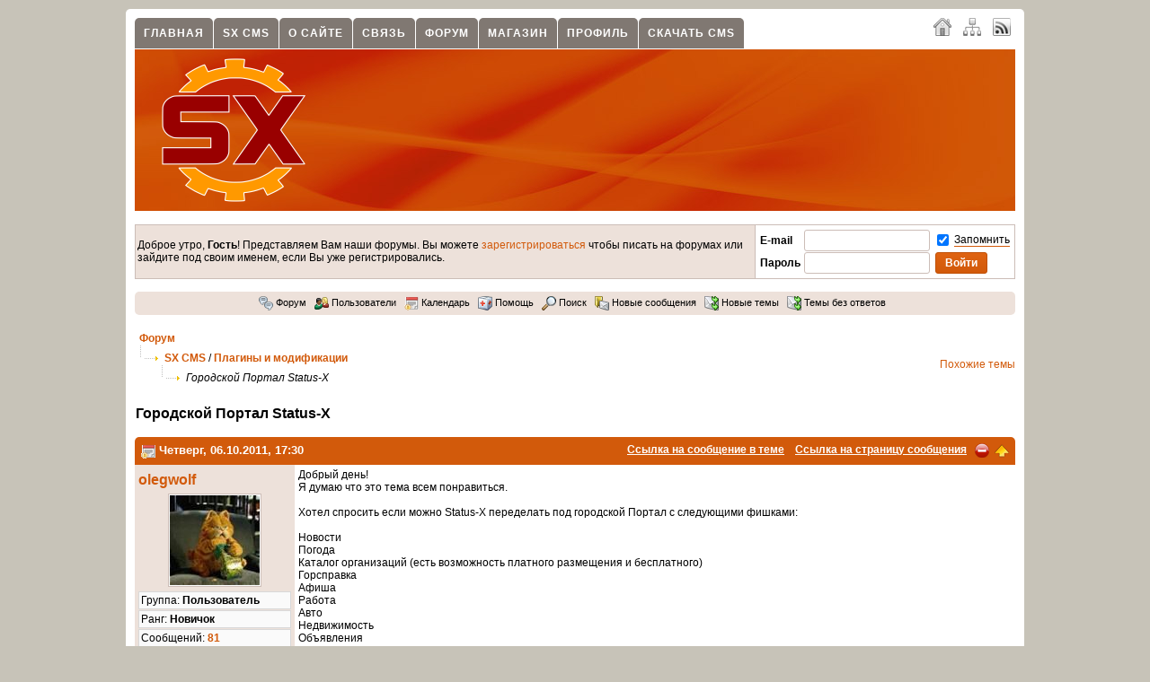

--- FILE ---
content_type: text/html; charset=UTF-8
request_url: https://www.status-x.ru/postprint/5347/718/dobryj-den-ya-dumayu-chto-eto-tema-vsem/
body_size: 6030
content:
<!DOCTYPE html PUBLIC "-//W3C//DTD XHTML 1.0 Transitional//EN" "http://www.w3.org/TR/xhtml1/DTD/xhtml1-transitional.dtd"> <html xmlns="http://www.w3.org/1999/xhtml" xml:lang="ru" lang="ru" dir="ltr"> <head> <meta http-equiv="Content-Type" content="text/html; charset=UTF-8" /> <title>Городской Портал Status-X / Сообщение / Плагины и модификации / SX CMS / Форум / SX CMS - официальный сайт</title> <meta http-equiv="cache-control" content="no-cache" /> <meta http-equiv="pragma" content="no-cache" /> <meta name="keywords" content="городской, каталог, портал, status-x, движок сайта, шаблон, заказать сайт, cms скачать, скачать free cms, сайт под ключ, CMS для интернет-магазина, интернет магазин заказать" /> <meta name="description" content="Прайс-лента. Отредактировано olegwolf. Городской портал status-x добрый день. Фотоальбом. Недвижимость. Хотел спросить если можно status-x переделать под городской портал c следующими фишками. Каталог продукции. Объявления" /> <meta name="robots" content="index,follow" /> <meta name="publisher" content="SX" /> <meta name="generator" content="SX CMS" /> <meta name="viewport" content="width=device-width, initial-scale=1, maximum-scale=1" /> <link rel="shortcut icon" href="https://www.status-x.ru/favicon.ico" /> <link type="application/atom+xml" rel="alternate" title="SX CMS - официальный сайт" href="https://www.status-x.ru/1/rss.xml" /> <link type="application/atom+xml" rel="alternate" title="Новости" href="https://www.status-x.ru/rss/1/news.xml" /> <link type="application/atom+xml" rel="alternate" title="Статьи" href="https://www.status-x.ru/rss/1/articles.xml" /> <link type="application/atom+xml" rel="alternate" title="Форум" href="https://www.status-x.ru/rss/1/forum.xml" /> <link type="text/css" rel="stylesheet" href="https://www.status-x.ru/temp/cache/sx_cms_php_854bd2c9955163bac52aa7288f17121b.css" /> <script type="text/javascript" src="https://www.status-x.ru/temp/cache/sx_cms_php_2a49a72c536a4205b87ada332002eac8.js"></script> <script type="text/javascript">
<!-- //
$(document).ready(function() {
    $('.stip').tooltip();
    $('.colorbox').colorbox({ height: "98%", width: "90%", iframe: true });
    $('.colorbox_small').colorbox({ height: "95%", width: "80%", iframe: true });
    $('body').textcopy({ text: "Подробнее" });
    $('a').on('click focus', function() {
        $(this).blur();
    });
});
//-->
</script> </head> <body> <div id="body"> <div class="body_padding"> <div id="page_main"> <div id="startcontentcontents"> <div class="quicknavicontainer"> <div id="quicknavimenu"> <ul> <li style="margin-left: 1px"><a href="/home/1/" target="_self">Главная</a></li> <li style="margin-left: 1px"><a href="/content/3/sx-cms/1/" target="_self">SX CMS</a></li> <li style="margin-left: 1px"><a href="/imprint/" target="_self">О сайте</a></li> <li style="margin-left: 1px"><a href="/content/1/kontakt_form/1/" target="_self">Связь</a></li> <li style="margin-left: 1px"><a href="/forums/" target="_self">Форум</a></li> <li style="margin-left: 1px"><a href="/shop/1/" target="_self">Магазин</a></li> <li style="margin-left: 1px"><a href="/userlogin/" target="_self">Профиль</a></li> <li style="margin-left: 1px"><a href="/download-files/1/1/59/sx-cms-1-06/" target="_self">Скачать CMS</a></li> </ul> </div> </div> <div class="langchooser"> <a class="padding5 stip" title="Главная" href="/home/1/"><img src="/theme/standard/images/navi/home.png" alt="" class="absmiddle" /></a> <a class="padding5 stip" title="Карта сайта" href="/sitemaps/full/1/"><img src="/theme/standard/images/navi/sitemap.png" alt="" class="absmiddle" /></a> <a class="padding5 stip" title="RSS 2.0" target="_blank" href="/1/rss.xml"><img src="/theme/standard/images/navi/rss.png" alt="" class="absmiddle" /></a> </div> <div class="menuline">&nbsp;</div> <div id="header"> <a href="/home/1/"><img id="logo" src="/theme/standard/images/page/logo.png" alt="" /></a> </div> <div style="clear: both"></div> <div id="contents_forum" class="forum_content"> <table width="100%" cellpadding="4" cellspacing="1" class="forum_tableborder"> <tr> <td class="forum_info_meta padding5"> Доброе утро, <strong>Гость</strong>! Представляем Вам наши форумы. Вы можете <a href="/register/1/">зарегистрироваться</a> чтобы писать на форумах или зайдите под своим именем, если Вы уже регистрировались. </td> <td width="10%" nowrap="nowrap" class="forum_frame"> <div align="right"> <form method="post" action="/index.php"> <table width="100" cellpadding="0" cellspacing="1"> <tr> <td width="1%" nowrap="nowrap"><label for="login_email_r"><strong>E-mail</strong></label>&nbsp;</td> <td width="1%" nowrap="nowrap"><input class="input" type="text" name="login_email" id="login_email_r" style="width: 130px" />&nbsp;</td> <td width="1%" nowrap="nowrap"> <label> <input name="staylogged" type="checkbox" value="1" checked="checked" class="absmiddle" /> <span class="tooltip stip" title="Сохранить авторизацию">Запомнить</span> </label> </td> </tr> <tr> <td width="1%" nowrap="nowrap"><label for="login_pass_r"><strong>Пароль</strong></label>&nbsp;</td> <td width="1%" nowrap="nowrap"><input class="input" type="password" name="login_pass" id="login_pass_r" style="width: 130px" />&nbsp;</td> <td width="1%" nowrap="nowrap"><input type="submit" class="button" value="Войти" /></td> </tr> </table> <input type="hidden" name="p" value="userlogin" /> <input type="hidden" name="action" value="newlogin" /> <input type="hidden" name="backurl" value="aHR0cHM6Ly93d3cuc3RhdHVzLXgucnUvaW5kZXgucGhwP3A9c2hvd3RvcGljJmFtcDtwcmludF9wb3N0PTUzNDcmYW1wO3RvaWQ9NzE4JmFtcDt0PWRvYnJ5ai1kZW4teWEtZHVtYXl1LWNodG8tZXRvLXRlbWEtdnNlbQ==" /> </form> </div> </td> </tr> </table> <br /> <div class="round"> <div class="forum_infobox"> <a title="Форум" class="stip" href="/forums/"><img src="/theme/standard/images/forums/forums_small.png" alt="" class="absmiddle" /> Форум</a>&nbsp;&nbsp; <a title="Пользователи" class="stip" href="/users/1/"><img src="/theme/standard/images/forums/users_small.png" alt="" class="absmiddle" /> Пользователи</a>&nbsp;&nbsp; <a title="Календарь" class="stip" href="/calendar/01/2026/1/public/"><img src="/theme/standard/images/forums/event.png" alt="" class="absmiddle" /> Календарь</a>&nbsp;&nbsp; <a title="Помощь" class="stip" href="/forumshelp/"><img src="/theme/standard/images/forums/help_small.png" alt="" class="absmiddle" /> Помощь</a>&nbsp;&nbsp; <a id="search_link" title="Поиск" class="stip" onclick="toggleContent('search_link', 'search_content');" href="javascript: void(0);"><img src="/theme/standard/images/forums/search_small.png" alt="" class="absmiddle" /> Поиск</a>&nbsp;&nbsp; <div id="search_content" class="status" style="display:none"> Поиск <br /> <form action="/index.php" method="get"> <input type="hidden" name="p" value="forum" /> <input type="hidden" name="action" value="xsearch" /> <input type="hidden" name="user_name" value="" /> <input name="search_post" type="hidden" value="1" /> <input name="pattern" type="text" class="input" value="" size="30" />&nbsp; <input class="button" type="submit" value="Поиск" /> </form> <br /> <img class="absmiddle" src="/theme/standard/images/forums/more.png" border="0" alt="" /> <a href="/search/">Расширенный поиск</a> </div> <a title="Новые сообщения" class="stip" href="/newest-forumsthreads/"><img src="/theme/standard/images/forums/newest_small.png" alt="" class="absmiddle" /> Новые сообщения</a>&nbsp;&nbsp; <a title="Темы за 24 часа" class="stip" href="/newest-foumsthreads/"><img src="/theme/standard/images/forums/threads_last24.png" alt="" class="absmiddle" /> Новые темы</a>&nbsp;&nbsp; <a title="Темы без ответов" class="stip" href="/threads-without-replies/"><img src="/theme/standard/images/forums/threads_last24.png" alt="" class="absmiddle" /> Темы без ответов</a>&nbsp;&nbsp; </div> </div> <br /> <script type="text/javascript">
<!-- //
$(document).ready(function() {
    $('.forum_images a').colorbox({
        photo: true,
        transition: "elastic",
        maxHeight: "98%",
        maxWidth: "98%",
        slideshow: true,
        slideshowAuto: false,
        slideshowSpeed: 2500,
        current: "Изображение {current}  из  {total}",
        slideshowStart: "Старт",
        slideshowStop: "Стоп",
        previous: "Назад",
        next: "Далее",
        close: "Закрыть"
    });
    $('.user_pop').colorbox({ height: "600px", width: "550px", iframe: true });
});
//-->
</script> <table width="100%" cellspacing="0" cellpadding="0"> <tr> <td> <div class="padding5" style="height: auto;"> <a class="forum_links_navi" href="/forums/">Форум</a> <br /> <img src="/theme/standard/images/forums/forum_vspacer.gif" alt="" /> <img src="/theme/standard/images/forums/forum_hspacer.gif" alt="" /> &nbsp;<a title="SX CMS" class="forum_links_navi" href="/forums/1/sx-cms/">SX CMS</a> / <a title="Плагины и модификации" class="forum_links_navi" href="/forum/5/plaginy-i-modifikacii/">Плагины и модификации</a> <br /> &nbsp;&nbsp;&nbsp;&nbsp;&nbsp;&nbsp;&nbsp; <img src="/theme/standard/images/forums/forum_vspacer.gif" alt="" /> <img src="/theme/standard/images/forums/forum_hspacer.gif" alt="" /> &nbsp;<span class="forum_topictile">Городской Портал Status-X</span> </div> <br /> </td> <td align="right"> <a class="forumlinks" href="/related/718/">Похожие темы</a> </td> </tr> </table> <table cellpadding="0" cellspacing="1" style="width: 100%;"> <tr> <td colspan="2"> <table width="100%" cellspacing="0" cellpadding="0"> <tr> <td> <h2>Городской Портал Status-X</h2> </td> <td align="right"> </td> </tr> </table> </td> </tr> </table> <br /> <div class="forum_posts"> <a name="pid_5347"></a><a name="5347"></a> <div class="forum_post_header"> <div class="forum_topicheader" style="float: right"> <a class="forum_topicheader" title="Ссылка на сообщение в теме" href="/forum-action/postcount/5347/">Ссылка на сообщение в теме</a>&nbsp;&nbsp;&nbsp; <a class="forum_topicheader" href="/postprint/5347/718/dobryj-den-ya-dumayu-chto-eto-tema-vsem/">Ссылка на страницу сообщения</a>&nbsp;&nbsp; <a class="forum_topicheader user_pop" title="Жалоба на сообщение" href="/forum-action/complaint/5/5347/"><img class="absmiddle" src="/theme/standard/images/forums/complaint.png" alt="Жалоба на сообщение" /></a>&nbsp; <a class="forum_topicheader" title="Наверх" href="javascript: scroll(0,0);"><img class="absmiddle" src="/theme/standard/images/forums/arrow.png" alt="Наверх" /></a> </div> <a title="События" href="/calendar/events/public/10/2011/06/1/"><img src="/theme/standard/images/forums/event.png" alt="События" class="absmiddle" /></a> <strong>Четверг, 06.10.2011, 17:30</strong> </div> <table width="100%" cellpadding="4" cellspacing="0" class="forum_tableborder"> <tr class="forum_post_first"> <td valign="top" class="forum_post_first"> <h2><a id="topic_user_5347" onclick="toggleContent('topic_user_5347', 'topic_data_5347');" href="javascript: void(0);">olegwolf</a></h2> <div class="status" style="display: none" id="topic_data_5347"><script type="text/javascript">
<!-- //
$(document).ready(function() {
    $('.user_pop').colorbox({ height: '600px', width: '550px', iframe: true });
});
//-->
</script> <div><a class="menu_link" href="/userprofile/69/1/"><img src="/theme/standard/images/forums/users_small.png" alt="" /> Посмотреть профиль пользователя</a></div> <div><a class="menu_link" href="/user-postings/69/"><img src="/theme/standard/images/forums/small_ownposts.png" alt="" /> Показать все сообщения</a></div> </div> <div class="user_avatar"><img class="comment_avatar" src="https://www.status-x.ru/temp/cache/f1f666ed9dec3bd1763779b2fd9a6ed2.jpg" alt="" border="0" /></div> <div class="user_bar">Группа: <strong>Пользователь</strong></div> <div class="user_bar">Ранг: <strong>Новичок</strong></div> <div class="user_bar">Cообщений: <strong><a href="/user-postings/69/">81</a></strong></div> <div class="user_bar">Регистрация: <strong>11.12.2009</strong></div> </td> <td valign="top" class="forum_post_second"> Добрый день!<br /> Я думаю что это тема всем понравиться.<br /> <br /> Хотел спросить если можно Status-X переделать под городской Портал c следующими фишками:<br /> <br /> Новости<br /> Погода<br /> Каталог организаций (есть возможность платного размещения и бесплатного)<br /> Горсправка<br /> Афиша<br /> Работа<br /> Авто<br /> Недвижимость<br /> Объявления<br /> Форумы<br /> Курсы валют<br /> Голосование<br /> Вопрос-ответ<br /> Фотоальбом<br /> Онлайн-заказы<br /> Каталог продукции<br /> Прайс-лента<br /> <br /> Пример: сайта <a rel="nofollow" href="http://www.yanaidu.ru" target="_blank">www.yanaidu.ru</a><br /> <br /> Готов помочи в тесте и разработка дизайна (оформления) и т.п<br /> <br /> <span style="font-style:italic">Отредактировано <span style="font-weight:bold">olegwolf</span>: 06.10.2011, 17:32:12</span> <br /> <br /> <div align="center"></div> </td> </tr> <tr class="forum_post_first"> <td class="forum_post_first"> <img title="Пользователь офлайн" class="absmiddle" src="/theme/standard/images/forums/user_offline.png" alt="Пользователь офлайн" /> </td> <td class="forum_post_second" align="right"> </td> </tr> </table> </div> <table width="100%" cellpadding="0" cellspacing="0" class="forum_tableborder"> <tr> <td colspan="2" class="forum_info_main"> <table width="100%" cellspacing="0" cellpadding="0"> <tr> <td> <br /> <br /> </td> <td align="right" valign="top" style="padding: 4px; padding-right: 0px"> </td> </tr> </table> </td> </tr> </table> <table width="100%" cellspacing="0" cellpadding="4"> <tr> <td> <a class="forumlinks" href="/related/718/">Похожие темы</a> &nbsp;|&nbsp;&nbsp; <a class="forumlinks" href="/topic/751/5/gallereya-polzovatelya/">Предыдущая тема</a> &nbsp;|&nbsp;&nbsp; <a class="forumlinks" href="/topic/714/5/nuzhen-plagin-dlya-foruma/">Следующая тема</a> <br /> <br /> </td> </tr> <tr> <td align="right">Быстрый переход: &nbsp; <form action="/index.php?p=showforum" method="post" name="fp" id="fp"> <select class="input" name="fid" style="width: 330px"><optgroup label="SX CMS"><option value="4" >Основная тема </option><option value="1" >Техническая помощь </option><option value="2" >Баги и ошибки </option><option value="5" >Плагины и модификации </option><option value="6" >Шаблоны </option><option value="3" >Ваши сайты </option></optgroup><optgroup label="Коммерческий раздел"><option value="7" >Сайты под ключ! </option><option value="8" >Шаблоны: спрос и предложение </option><option value="9" >Модули: спрос и предложение </option></optgroup><optgroup label="Сайт Status-X.ru"><option value="10" >Об этом сайте </option><option value="11" >Обсуждение статей </option><option value="12" >Теория и практика Web-дизайна </option></optgroup><optgroup label="Профессиональная деятельность"><option value="29" >Ищу работу </option><option value="28" >Предлагаю работу </option><option value="30" >Взаимопомощь </option></optgroup><optgroup label="Разное"><option value="36" >Программное обеспечение </option><option value="14" >Флейм </option></optgroup></select> &nbsp; <input type="submit" class="button" value="Перейти" /> </form> </td> </tr> </table> <br /> <div class="infobox"> <div class="h3"><img src="/theme/standard/images/forums/users.png" alt="" class="absmiddle" />&nbsp;Сейчас на сайте</div> <br /> <strong>Пользователей: </strong> 0, <strong>Гостей: </strong> 13 <br /> <br /> <strong>Поисковые боты: </strong> 126 <br /> <span class="nolinks">Bot(66)</span>, <span class="nolinks">Crawler(31)</span>, <span class="nolinks">Googlebot(12)</span>, <span class="nolinks">Baidu.com(2)</span>, <span class="nolinks">oBot(12)</span>, <span class="nolinks">Yandex</span>, <span class="nolinks">BingBot</span>, <span class="nolinks">Spider</span> </div> <div class="infobox"> <div class="h3"><img src="/theme/standard/images/forums/stats.png" alt="" class="absmiddle" />&nbsp;Статистика форума</div> <br /> <table border="0" cellspacing="2" cellpadding="0"> <tr> <td width="80">&nbsp;</td> <td width="100" align="center"><strong>Темы</strong></td> <td width="100" align="center"><strong>Сообщения</strong></td> <td width="100" align="center"><strong>Пользователи</strong></td> </tr> <tr> <td width="80"><strong>За сутки: </strong></td> <td width="100" align="center" class="nolinks">0</td> <td width="100" align="center" class="nolinks">0</td> <td width="100" align="center" class="nolinks">0</td> </tr> <tr> <td width="80"><strong>За неделю: </strong></td> <td width="100" align="center" class="nolinks">0</td> <td width="100" align="center" class="nolinks">0</td> <td width="100" align="center" class="nolinks">0</td> </tr> <tr> <td width="80"><strong>За месяц: </strong></td> <td width="100" align="center" class="nolinks">0</td> <td width="100" align="center" class="nolinks">0</td> <td width="100" align="center" class="nolinks">0</td> </tr> <tr> <td width="80"><strong>Всего: </strong></td> <td width="100" align="center" class="nolinks">1446</td> <td width="100" align="center" class="nolinks">9459</td> <td width="100" align="center" class="nolinks">3414</td> </tr> <tr> <td colspan="4"><strong>Мы приветствуем нового участника: </strong> <a class="forumlinks" href="/userprofile/3643/1/">ruchishah</a></td> </tr> </table> </div> <div class="infobox"> <div class="h3"><img src="/theme/standard/images/forums/birthday.png" alt="" class="absmiddle" />&nbsp;Дни рождения</div> <br /> <a class="light" href="/userprofile/647/1/">никиита</a> (34) </div> </div> </div> <div class="clear"></div> <div class="foot"> Copyright © 2009 - 2026 <a href='http://www.status-x.ru'>SX</a> All rights reserved | Powered by <a href="http://www.status-x.ru">SX CMS</a> 1.06 UTF | <a href="/imprint/">Контакты</a> </div> </div> </div> </div> </body> </html> 